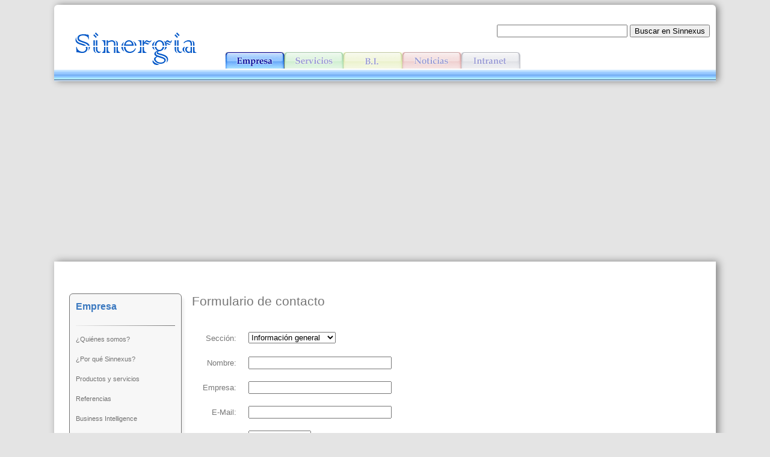

--- FILE ---
content_type: text/html; charset=utf-8
request_url: https://sinnexus.com/empresa/formulario.aspx
body_size: 6770
content:


<!DOCTYPE html PUBLIC "-//W3C//DTD XHTML 1.0 Transitional//EN" "http://www.w3.org/TR/xhtml1/DTD/xhtml1-transitional.dtd">

<html xmlns="http://www.w3.org/1999/xhtml">
<head id="Head1">
	<script async src="//pagead2.googlesyndication.com/pagead/js/adsbygoogle.js"></script>
	<script>
	  (adsbygoogle = window.adsbygoogle || []).push({
		google_ad_client: "ca-pub-3226003702365977",
		enable_page_level_ads: true
	  });
	</script>
    <title>
	Sinnexus
</title><link href="../styles/sinnexus.css" type="text/css" rel="stylesheet" /></head>

<body>


<!-- CABECERA SECCION -->
<table class="tablaCabecera" border="0" width="100%" cellpadding="0" cellspacing="0">

    <tr>
	      <td rowspan="3"><a href="../index.aspx"><img class="imagenLogoCabecera" src="../images/logo.gif" alt="Logo Sinnexus"/></a></td>
		  <td colspan="5"><div style="float:right;">
<table border="0" bgcolor="#ffffff">
	<tr>
	<td nowrap="nowrap">

	</td>

	<td nowrap="nowrap" valign="top" align="left" height="10px">
		<input type="text" name="q" size="25" maxlength="255" value="" id="snxsq"></input>
		<input type="submit" value="Buscar en Sinnexus" onclick="location.href = 'http://www.google.es/#q=site:sinnexus.es+' + document.getElementById('snxsq').value;"></input>
	</td>
	</tr>
</table>
</div>

</td>
		  <td rowspan="3">&nbsp;</td>
	</tr>

    <tr>
	      <td class="filaMaestra" colspan="5" style="height:2px;">&nbsp;</td>
	</tr>

	<tr>
          <!-- Links del menu superior -->
	      <td class="cabeceraAzul">
	          <a href="../empresa/index.aspx" id="menuSeleccion"><img class="imagenSinBorde" src="../images/info_blue_on.gif" alt="Sinnexus"/></a></td>
	      <td class="cabeceraVerde">
	          <a href="../servicios/index.aspx" id="CabVerde"><span>Productos y servicios</span></a></td>
	   	  <td class="cabeceraAmarilla">
	          <a href="../business_intelligence/index.aspx" id="CabAmarilla"><span>Business Intelligence</span></a></td>
	      <td class="cabeceraRojo">
	          <a href="../blog/index.aspx" id="CabRoja"><span>Blog de noticias</span></a></td>
	      <td class="cabeceraVioleta">
	          <a href="../acceso/index.aspx" id="CabVioleta"><span>Acceso intranet</span></a></td>          
	</tr>

	<tr>
		<td class="tablaCabeceraAzul" style="width:285px;"></td>
		<td class="tablaCabeceraAzul" colspan="8"></td>
		<td class="tablaCabeceraAzul"></td>
    </tr>
    
</table>

 

<table class="tablaContenedora" border="0" cellpadding="0" cellspacing="0">
<tr><td valign="top">
<p>&nbsp;</p>


<!-- MENU IZQUIERDO -->
<table class="tablaMenuIzquierdo" border="0" cellpadding="0" cellspacing="0">
<tr><td>
<a href="../empresa/index.aspx" class="menuIzquierdoCabeceraAzul"><b>Empresa</b></a>
<br/><br/><img class="imagenSeparador" src="../images/separador.gif" alt="Menú contextual" /><br/>
<p><a href="../empresa/presentacion.aspx" class="menuIzquierdoEnlace">¿Quiénes somos?</a></p>
<p><a href="../empresa/ventajas.aspx" class="menuIzquierdoEnlace">¿Por qué Sinnexus?</a></p>
<p><a href="../servicios/index.aspx" class="menuIzquierdoEnlace">Productos y servicios</a></p>
<p><a href="../empresa/referencias.aspx" class="menuIzquierdoEnlace">Referencias</a></p>
<!--
<p><a href="../empresa/partners.aspx" class="menuIzquierdoEnlace">Partners y colaboradores</a></p>
-->
<p><a href="../business_intelligence/index.aspx" class="menuIzquierdoEnlace">Business Intelligence</a></p>
<p><a href="../blog/index.aspx" class="menuIzquierdoEnlace">Blog de noticias</a></p>
<p><a href="../downloads/index.aspx" class="menuIzquierdoEnlace">Downloads</a></p>
<p><a href="../acceso/index.aspx" class="menuIzquierdoEnlace">Acceso interno</a></p>
<p><a href="../empresa/formulario.aspx" class="menuIzquierdoEnlace">Contacto</a></p>
<p><a href="../empresa/empleo.aspx" class="menuIzquierdoEnlace">¿Buscas empleo?</a></p>
<p><a href="../empresa/mapa_web.aspx" class="menuIzquierdoEnlace">Mapa del web</a></p>
</td></tr>
</table>



</td>

<!-- Título de la sección -->
<td><table class="separacionMenuIzquierdo"><tr><td></td></tr></table></td>
<td class="anchoCompleto" valign="top">


<!-- Cuerpo de la sección -->
<table border="0" width="100%">
<tr>
<td valign="top">
<p>&nbsp;</p>
<span class="tituloSeccion">Formulario de contacto</span>

<form method="post" action="./formulario.aspx" onsubmit="javascript:return WebForm_OnSubmit();" id="contacto">
<div class="aspNetHidden">
<input type="hidden" name="__EVENTTARGET" id="__EVENTTARGET" value="" />
<input type="hidden" name="__EVENTARGUMENT" id="__EVENTARGUMENT" value="" />
<input type="hidden" name="__VIEWSTATE" id="__VIEWSTATE" value="/wEPDwUKLTIwNzQwMTk0M2QYAQUeX19Db250cm9sc1JlcXVpcmVQb3N0QmFja0tleV9fFgEFCmNoa0FjZXB0YXIHgzO7xan5nXbWJvHPVzFWrFJkuhW9T0u9cI55shYPog==" />
</div>

<script type="text/javascript">
//<![CDATA[
var theForm = document.forms['contacto'];
if (!theForm) {
    theForm = document.contacto;
}
function __doPostBack(eventTarget, eventArgument) {
    if (!theForm.onsubmit || (theForm.onsubmit() != false)) {
        theForm.__EVENTTARGET.value = eventTarget;
        theForm.__EVENTARGUMENT.value = eventArgument;
        theForm.submit();
    }
}
//]]>
</script>


<script src="/WebResource.axd?d=Dm616EJ7rveDCrE1-bmvd1dAESATzUMawOFcI5BRRwwp-dHtlOb3_nbDAXzqckrNZYiyw7k8QiC9BrzQ-euLgI9uP6ZiGVMTerWxMHgGKVk1&amp;t=638901526312636832" type="text/javascript"></script>


<script src="/WebResource.axd?d=1SQt4ZSTmdXEpABlJcrEXfOwXeqruGBVfgHwCVKJK3RiNHqjlUXqB-y3zkZ7hk30QLSTXTm7acMjSFp7RhsaM6rAhNum_8AbiNM_6YgqvqcMO71E_m7MaTPYfHhIx0hb0&amp;t=638901526312636832" type="text/javascript"></script>
<script type="text/javascript">
//<![CDATA[
function WebForm_OnSubmit() {
if (typeof(ValidatorOnSubmit) == "function" && ValidatorOnSubmit() == false) return false;
return true;
}
//]]>
</script>

<div class="aspNetHidden">

	<input type="hidden" name="__VIEWSTATEGENERATOR" id="__VIEWSTATEGENERATOR" value="421A1A36" />
	<input type="hidden" name="__EVENTVALIDATION" id="__EVENTVALIDATION" value="/wEdAAyR/aqF2P/rCO1xgvA4LyhMn5Jzu/JFv4z1J1ja7yKbOYRJbAWWnFdJkah/oMZJ9zUpryHrCEUEoVdtJ5VS/OjNO8TevtmPAF+b0mBzLe+nO5SLzu2VGwuwElyBZM694YYKhpvAa/KgSJuefD4lorM/EOj6jOc1SUS/47J46sZc437pz3a18WfJzlVIx+ylbkpTqwTmU/KiuSfu6gmcvXxRJ+mVIWrttrN4otIHR2wKIIIeQLZpPDE2WpHrw+eRqS0vyb+wDYCTWb8es7JKx4v9ijzyr5GFltWaBNXnEymejw==" />
</div>
<table id="tabFormulario" class="tablaBordes" cellspacing="0" cellpadding="0" width="500" border="0">
	<tr>
		<td class="tablaContacto" valign="top"></td>
		<td class="tablaContacto" valign="top"></td>
	</tr>
	<tr>
		<td class="tablaContacto" valign="middle" align="right">Sección:</td>
		<td class="tablaContacto" valign="top">
            <select name="drpSeccion" id="drpSeccion">
			<option value="Información general">Informaci&#243;n general</option>
			<option value="Business intelligence">Business intelligence</option>
			<option value="Soporte técnico">Soporte t&#233;cnico</option>
			<option value="Desarrollo software">Desarrollo software</option>

		</select></td>
	</tr>
	<tr>
		<td class="tablaContacto" valign="middle" align="right">Nombre:</td>
		<td class="tablaContacto" valign="top">
            <input name="txtNombre" type="text" id="txtNombre" style="width:230px;" />
            <span id="RequiredFieldValidator3" style="visibility:hidden;">*</span></td>
	</tr>
	<tr>
		<td class="tablaContacto" valign="middle" align="right">Empresa:</td>
		<td class="tablaContacto" valign="top">
            <input name="txtEmpresa" type="text" id="txtEmpresa" style="width:230px;" /></td>
	</tr>
	<tr>
		<td class="tablaContacto" valign="middle" align="right">E-Mail:</td>
		<td class="tablaContacto" valign="top">
            <input name="txtMail" type="text" id="txtMail" style="width:230px;" />
            <span id="RequiredFieldValidator1" style="visibility:hidden;">*</span></td>
	</tr>
	<tr>
		<td class="tablaContacto" valign="middle" align="right">Teléfono:</td>
		<td class="tablaContacto" valign="top">
            <input name="txtTelefono" type="text" id="txtTelefono" style="width:96px;" /></td>
	</tr>
	<tr>
		<td class="tablaContacto" valign="top" align="right">Consulta:</td>
		<td class="tablaContacto" valign="top">
            <textarea name="txtConsulta" rows="2" cols="20" id="txtConsulta" style="height:100px;width:340px;">
</textarea>
            <span id="RequiredFieldValidator2" style="visibility:hidden;">*</span></td>
	</tr>
	<tr>
		<td class="tablaContacto" valign="top" align="right"></td>
		<td class="tablaContacto" valign="top">
            <input id="chkAceptar" type="checkbox" name="chkAceptar" /> Acepto el <a href="aviso_legal.aspx" class="enlaceNormal" target="_blank">aviso legal</a> y la <a class="enlaceNormal" href="politica_privacidad.aspx" target="_blank">política de privacidad</a>
            <span id="custCheck" style="visibility:hidden;">*</span>
		</td>
	</tr>
	<tr>
		<td class="tablaContacto" valign="top" align="right"></td>
		<td class="tablaContacto" valign="top">
            <input type="submit" name="bEnviar" value="Enviar formulario" onclick="javascript:WebForm_DoPostBackWithOptions(new WebForm_PostBackOptions(&quot;bEnviar&quot;, &quot;&quot;, true, &quot;&quot;, &quot;&quot;, false, false))" id="bEnviar" />
            <input type="reset" name="bReset" value="Reiniciar formulario" /></td>
	</tr>
	<tr>
		<td class="tablaContacto" valign="top" align="right"></td>
		<td class="tablaContacto" valign="top"></td>
	</tr>
</table>

    <table id="tabEnviado" border="0" cellpadding="5" cellspacing="0" style="width: 496px">
	<tr>
		<td align="center">
                <span id="labEnviado" class="tablaContacto"></span></td>
	</tr>
</table>


<script type="text/javascript">
//<![CDATA[
var Page_Validators =  new Array(document.getElementById("RequiredFieldValidator3"), document.getElementById("RequiredFieldValidator1"), document.getElementById("RequiredFieldValidator2"), document.getElementById("custCheck"));
//]]>
</script>

<script type="text/javascript">
//<![CDATA[
var RequiredFieldValidator3 = document.all ? document.all["RequiredFieldValidator3"] : document.getElementById("RequiredFieldValidator3");
RequiredFieldValidator3.controltovalidate = "txtNombre";
RequiredFieldValidator3.errormessage = "*";
RequiredFieldValidator3.evaluationfunction = "RequiredFieldValidatorEvaluateIsValid";
RequiredFieldValidator3.initialvalue = "";
var RequiredFieldValidator1 = document.all ? document.all["RequiredFieldValidator1"] : document.getElementById("RequiredFieldValidator1");
RequiredFieldValidator1.controltovalidate = "txtMail";
RequiredFieldValidator1.errormessage = "*";
RequiredFieldValidator1.evaluationfunction = "RequiredFieldValidatorEvaluateIsValid";
RequiredFieldValidator1.initialvalue = "";
var RequiredFieldValidator2 = document.all ? document.all["RequiredFieldValidator2"] : document.getElementById("RequiredFieldValidator2");
RequiredFieldValidator2.controltovalidate = "txtConsulta";
RequiredFieldValidator2.errormessage = "*";
RequiredFieldValidator2.evaluationfunction = "RequiredFieldValidatorEvaluateIsValid";
RequiredFieldValidator2.initialvalue = "";
var custCheck = document.all ? document.all["custCheck"] : document.getElementById("custCheck");
custCheck.errormessage = "*";
custCheck.evaluationfunction = "CustomValidatorEvaluateIsValid";
//]]>
</script>


<script type="text/javascript">
//<![CDATA[

var Page_ValidationActive = false;
if (typeof(ValidatorOnLoad) == "function") {
    ValidatorOnLoad();
}

function ValidatorOnSubmit() {
    if (Page_ValidationActive) {
        return ValidatorCommonOnSubmit();
    }
    else {
        return true;
    }
}
        //]]>
</script>
</form>

</td>
</tr>
</table>
</td></tr>

<tr><td colspan="1">&nbsp;</td><td colspan="3"></td></tr>
</table>
<!--
<div style="border:0px solid gray; background:none; border-radius:6px; padding:12px 18px; margin:auto; font-family:verdana,arial; text-align:left; color:#444; margin-top:40px; width:1100px;">
    <table style="width: 100%;">
	<tr>
		<td style="width: 120px; vertical-align: top;">
			<a style="border:0px;" href="http://www.classora.com"><img style="border:0px;" src="https://static.classora.com/files/images/logo-trazos.png" alt="Classora" title="Classora"></a>
		</td>
		<td style="padding-left: 12px;">
			<div style="margin-top:0px; margin-left: 8px; font-size:11pt;line-height:18pt;">
				Te invitamos a entrar en la web abierta de: <br/>
				<a style="color:navy;" href="http://www.classora.com"><b>Classora Knowledge Base</b></a><br/>
				Un proyecto de integración de datos en el que ha colaborado Sinnexus<br/> 
				(esperamos que te guste)
			</div>
		</td>
    </tr>
	</table>
</div>
-->

<!--div style="border:1px solid blue; background:#D1E0EF; -moz-border-radius:5px; padding:12px 18px; margin:9px; font-size:14px; font-family:verdana,arial; text-align:left; color:#444;">
    <div style="text-align:center; font-size:16px; margin-bottom: 4px; padding-bottom: 8px; border-bottom:1px dotted gray;">
  	   <b>Aviso importante:</b><br/>
	   <div style="margin-top:12px;">Sinnexus acaba de lanzar <a href="http://www.classora.com" style="color:navy; text-decoration:none;"><b>Classora Knowledge Base</b></a></div>
	</div>
    <table style="width: 100%;">
	<tr>
	<td style="width: 120px; vertical-align: top;">
       <a href="http://www.classora.com" style="border:0px;"><img title="Classora" alt="Classora" src="https://static.classora.com/files/images/logo-trazos.png" style="border:0px;"></a>
    </td>
    <td style="padding-left: 12px;">
       <div style="margin-top:12px; margin-left: 8px; font-size:12px;"><b> Classora es una base de conocimiento para Internet orientada al análisis de datos, es decir...</b></div>
       <div style="margin-top:12px; margin-left:15px; font-size:12px;"> - Un sitio donde puedes consultar información de todo tipo, representarla gráficamente, verla en mapas, hacer comparativas inéditas...</div>
       <div style="margin-top:12px; margin-left:15px; font-size:12px;"> - Una plataforma en la que puedes participar aportando tus conocimientos y divertirte aportando tus opiniones.</div>
       <div style="margin-top:12px; margin-left:15px; font-size:12px;"> - En definitiva, una nueva forma de acceder a la información de Internet.</div>
	   <div style="margin-top:12px; margin-left: 8px; font-size:12px;"><b>Te invitamos a <a href="http://www.classora.com" style="color:navy;"><b>entrar en Classora</b></a> y esperamos que te guste.</b></div><br/>
    </td>
    </tr>
    </table>
</div-->

<!--div style="border:1px solid blue; background:#D1E0EF; -moz-border-radius:5px; padding:6px; margin:9px; font-size:10px; font-family:verdana,arial; text-align:center;">
    <b>Sinnexus le recomienda que visite <a href="http://www.joyeriagomez.com" style="color:black;"><b>Joyería Gómez</b></a>, la mejor joyería/relojería en Internet.</b>
</div-->

<script type="text/javascript">
var gaJsHost = (("https:" == document.location.protocol) ? "https://ssl." : "http://www.");
document.write(unescape("%3Cscript src='" + gaJsHost + "google-analytics.com/ga.js' type='text/javascript'%3E%3C/script%3E"));
</script>
<script type="text/javascript">
try {
var pageTracker = _gat._getTracker("UA-987786-1");
pageTracker._trackPageview();
} catch(err) {}</script>

<div style="background:url(../images/backgray.gif) repeat-x scroll center top #EDEDED; box-shadow: 4px 0 12px gray; margin:5px auto 0; padding:35px 0 10px; width: 1100px; border-radius:0 0 6px 6px;">
<table class="tablaPie" cellspacing="4" cellpadding="0" width="100%">
	<tr>
		<td class=""></td>
	</tr>
	<tr>
		<td align="center">
		<a class="piePaginaEnlace" href="../empresa/aviso_legal.aspx">Aviso legal</a> - 
        <a class="piePaginaEnlace" href="../empresa/politica_privacidad.aspx">Política de privacidad</a> - 
		<a class="piePaginaEnlace" href="../empresa/formulario.aspx">Contacto</a> - 
		<a class="piePaginaEnlace" href="../empresa/creditos.aspx">Créditos</a> -
		<a class="piePaginaEnlace" href="../empresa/mapa_web.aspx">Mapa del web</a>
		</td>
	</tr>
	    <td style="color:gray; font-family:verdana; font-size:8pt; text-align:center;"><span><b>Sinnexus</b> es una marca comercial de <b>Sinergia e Inteligencia de Negocio S.L.</b></span></td>
	</tr>
	<tr>
	    <td style="color:gray; font-family:verdana; font-size:8pt; text-align:center;"><span>Otras webs del grupo:</b></span></td>
	</tr>
	<tr>
		<td align="center">
		<a style="font-size:8pt;" class="piePaginaEnlace" href="http://www.sinnexus.es">Sinnexus</a> - 
		<a style="font-size:8pt;" class="piePaginaEnlace" href="http://www.classora-technologies.com/">Classora Technologies</a> - 
		<a style="font-size:8pt;" class="piePaginaEnlace" href="http://www.classora.com/">Classora Knowledge Base</a>
		</td>
	</tr>
	<tr>
		<td align="center">
		<a style="font-size:8pt;" class="piePaginaEnlace" href="http://www.clasificaciones-deportivas.com/">Clasificaciones deportivas</a> -
		<a style="font-size:8pt;" class="piePaginaEnlace" href="http://www.festival-eurovision.com/">Festival Eurovisión</a> - 
		<a style="font-size:8pt;" class="piePaginaEnlace" href="http://es.classora.com/campaign/especial-elecciones-autonomicas-municipales-2011">Resultados electorales</a>
		</td>
	</tr>
	<tr>
		<td align="center"><span class="piePagina">© Copyright 2007 - <script type="text/javascript">document.write(new Date().getFullYear());</script> - Sinnexus - Calle Novoa Santos 6 - 8, 1º - 15006 (A Coruña) - Tel/Fax: 881 884 859</span></td>
	</tr>
	<tr>
		<td class=""></td>
	</tr>
</table>
<center>
<a href="http://validator.w3.org/" target="_blank">
   <img class="imagenSinBorde" src="../images/ico_xhtml.gif" alt="Validación xhtml"/></a>
<a href="http://jigsaw.w3.org/css-validator/" target="_blank">
   <img class="imagenSinBorde" src="../images/ico_css.gif" alt="Validación css"/></a>
   <br />


<div style="width:97px; margin-bottom:30px;"><a href="https://www.qweb.es/empresas-de-consultoria.html" target="_blank" title="Directorio de Empresas de Consultoría"><img src="https://www.qweb.es/certqweb-www.sinnexus.com.gif" width="97" height="31" border="0" alt="Directorio de Empresas de Consultoría" /></a></div>
</div>

</center>
</body>
</html>

--- FILE ---
content_type: text/html; charset=utf-8
request_url: https://www.google.com/recaptcha/api2/aframe
body_size: 266
content:
<!DOCTYPE HTML><html><head><meta http-equiv="content-type" content="text/html; charset=UTF-8"></head><body><script nonce="2lcnv93GA-nz_UP6s1yxOw">/** Anti-fraud and anti-abuse applications only. See google.com/recaptcha */ try{var clients={'sodar':'https://pagead2.googlesyndication.com/pagead/sodar?'};window.addEventListener("message",function(a){try{if(a.source===window.parent){var b=JSON.parse(a.data);var c=clients[b['id']];if(c){var d=document.createElement('img');d.src=c+b['params']+'&rc='+(localStorage.getItem("rc::a")?sessionStorage.getItem("rc::b"):"");window.document.body.appendChild(d);sessionStorage.setItem("rc::e",parseInt(sessionStorage.getItem("rc::e")||0)+1);localStorage.setItem("rc::h",'1769247847369');}}}catch(b){}});window.parent.postMessage("_grecaptcha_ready", "*");}catch(b){}</script></body></html>

--- FILE ---
content_type: text/css
request_url: https://sinnexus.com/styles/sinnexus.css
body_size: 3018
content:
body {

    /* navegadores sin soporte */
    background:#E4E4E4;

    /* Safari 4-5, Chrome 1-9 */
    /* background: -webkit-gradient(linear, 0% 0%, 0% 100%, from(white), to(#E4E4E4)); */
    /* Safari 5.1+, Chrome 10+ */
    /* background: -webkit-linear-gradient(top, rgba(63, 132, 207, 0.72) , #E4E4E4 300px); */
    /* Firefox 3.6+ */
    /* background: -moz-linear-gradient(top, rgba(63, 132, 207, 0.72) , #E4E4E4 300px); */
    /* Opera 11.10+ */
    /* background: -o-linear-gradient(top, rgba(63, 132, 207, 0.72) , #E4E4E4 300px); */
    /* IE 10 */
    /* background: -ms-linear-gradient(top, rgba(63, 132, 207, 0.72) , #E4E4E4 300px); */
    /* est�ndar */
    /* background: linear-gradient(top, rgba(63, 132, 207, 0.72) , #E4E4E4 300px); */

    line-height:16pt;
}


/* Tabla Cabecera ***********************************************************/
.tablaCabecera
{
	font-family: verdana, arial;
	font-size: 10pt;
	color: #777;
	font-style: normal;
	width: 1100px;
	background:#FFF;
	margin: 0px auto;
	padding-top: 30px;
	-moz-box-shadow: 4px 0 12px gray;
    -webkit-box-shadow: 4px 0 12px gray;
    box-shadow: 4px 0 12px gray;
	border-radius: 6px 6px 0 0;
	-moz-border-radius: 6px 6px 0 0;
	-webkit-border-radius: 6px 6px 0 0;
}

.filaMaestra
{
	height: 45px;
}

.separador
{
	width: 250px;
}

h1 {
	font-family: verdana, arial, arial, verdana;
	font-size: 14pt;
    color: #07367F;
	font-weight: normal;
}

#menuSeleccion {
    opacity:1;
	filter: alpha(opacity = 100);
}
/****************************************************************************/
/****************************************************************************/

.cabeceraAzul 
{
	width: 98px;
	height: 28px;
	display: inline-block;
}

.cabeceraAzul a 
{
	width: 98px;
	height: 28px;
	display: block;
	background: url('../images/info_blue_on.gif') no-repeat;
	opacity:0.4;
	filter: alpha(opacity = 40);
}

.cabeceraAzul a span 
{
	display: none;	
}

.cabeceraAzul #CabAzul 
{
    opacity:0.4;
	filter: alpha(opacity = 40);
	background: url('../images/info_blue_on.gif') no-repeat;
}

.cabeceraAzul #CabAzul:hover 
{
    opacity:1;
	filter: alpha(opacity = 100);
	/* background: url('../images/info_blue_hover.gif') no-repeat; */
}

/****************************************************************************/

.cabeceraVerde 
{
	width: 98px;
	height: 28px;
	display: inline-block;
}

.cabeceraVerde a 
{
	width: 98px;
	height: 28px;
	display: block;
	background: url('../images/info_green_on.gif') no-repeat;
	opacity:0.4;
	filter: alpha(opacity = 40);
}

.cabeceraVerde a span 
{
	display: none;	
}

.cabeceraVerde #CabVerde 
{
    opacity:0.4;
	filter: alpha(opacity = 40);
	background: url('../images/info_green_on.gif') no-repeat;
}

.cabeceraVerde #CabVerde:hover 
{
    opacity:1;
	filter: alpha(opacity = 100);
	/* background: url('../images/info_green_hover.gif') no-repeat; */
}

/****************************************************************************/

.cabeceraAmarilla 
{
	width: 98px;
	height: 28px;
	display: inline-block;
}

.cabeceraAmarilla a 
{
	width: 98px;
	height: 28px;
	display: block;
	background: url('../images/info_yellow_on.gif') no-repeat;
	opacity:0.4;
	filter: alpha(opacity = 40);
}

.cabeceraAmarilla a span 
{
	display: none;	
}

.cabeceraAmarilla #CabAmarilla 
{
    opacity:0.4;
	filter: alpha(opacity = 40);
	background: url('../images/info_yellow_on.gif') no-repeat;
}

.cabeceraAmarilla #CabAmarilla:hover 
{
    opacity:1;
	filter: alpha(opacity = 100);
	/* background: url('../images/info_yellow_hover.gif') no-repeat; */
}


/****************************************************************************/

.cabeceraRojo 
{
	width: 98px;
	height: 28px;
	display: inline-block;
}

.cabeceraRojo a 
{
	width: 98px;
	height: 28px;
	display: block;
	background: url('../images/info_red_on.gif') no-repeat;
	opacity:0.4;
	filter: alpha(opacity = 40);
}

.cabeceraRojo a span 
{
	display: none;	
}

.cabeceraRojo #CabRoja 
{
    opacity:0.4;
	filter: alpha(opacity = 40);
	background: url('../images/info_red_on.gif') no-repeat;
}

.cabeceraRojo #CabRoja:hover 
{
    opacity:1;
	filter: alpha(opacity = 100);
	/* background: url('../images/info_red_hover.gif') no-repeat; */
}


/****************************************************************************/

.cabeceraVioleta 
{
	width: 98px;
	height: 28px;
	display: inline-block;
}

.cabeceraVioleta a 
{
	width: 98px;
	height: 28px;
	display: block;
	background: url('../images/info_violet_off.gif') no-repeat;
	opacity:0.4;
	filter: alpha(opacity = 40);
}

.cabeceraVioleta a span 
{
	display: none;	
}

.cabeceraVioleta #CabVioleta 
{
    opacity:0.4;
	filter: alpha(opacity = 40);
	background: url('../images/info_violet_off.gif') no-repeat;
}

.cabeceraVioleta #CabVioleta:hover 
{
    opacity:1;
	filter: alpha(opacity = 100);
	/* background: url('../images/info_violet_hover.gif') no-repeat; */
}



/****************************************************************************/
/****************************************************************************/
/****************************************************************************

.cabeceraAzul
{
	background-image: url(../images/info_blue_off.gif);
	background-repeat: no-repeat;
}

.cabeceraVerde
{
	background-image: url(../images/info_green_off.gif);
	background-repeat: no-repeat;
}

.cabeceraAmarilla
{
	background-image: url(../images/info_yellow_off.gif);
	background-repeat: no-repeat;
}

.cabeceraRoja
{
	background-image: url(../images/info_red_off.gif);
	background-repeat: no-repeat;
}

.cabeceraVioleta
{
	background-image: url(../images/info_violet_off.gif);
	background-repeat: no-repeat;
}

/****************************************************************************

.cabeceraAzul:hover
{
	background-image: url(../images/info_blue_hover.gif);
	background-repeat: no-repeat;
}

.cabeceraVerde:hover
{
	background-image: url(../images/info_green_hover.gif);
	background-repeat: no-repeat;
}

.cabeceraAmarilla:hover
{
	background-image: url(../images/info_yellow_hover.gif);
	background-repeat: no-repeat;
}

.cabeceraRoja:hover
{
	background-image: url(../images/info_red_hover.gif);
	background-repeat: no-repeat;
}

.cabeceraVioleta:hover
{
	background-image: url(../images/info_violet_hover.gif);
	background-repeat: no-repeat;
}

/****************************************************************************/
/* ATENCION: Los comentarios con // se ven en Explorer pero no en Firefox  */

.tablaCabeceraAzul
{
    background-image: url(../images/backblue.gif);
    background-color: White;
    height: 19px;
    //width: 33%;
}

.tablaCabeceraVerde
{
    background-image: url(../images/backgreen.gif);
    background-color: White;
    height: 19px;
    //width: 33%;
}

.tablaCabeceraAmarilla
{
    background-image: url(../images/backyellow.gif);
    background-color: White;
    height: 19px;
    //width: 33%;
}

.tablaCabeceraRoja
{
    background-image: url(../images/backred.gif);
    background-color: White;
    height: 19px;
    //width: 33%;
}

.tablaCabeceraVioleta
{
    background-image: url(../images/backgray.gif);
    background-color: White;
    height: 19px;
    //width: 33%;
}

/*****************************************************************************/
/* Tabla Contenedora *********************************************************/
.tablaContenedora
{
	width: 1100px;
	margin: 0px auto;
	padding: 0 25px 10px;
	background:#FFF;
	-moz-box-shadow: 4px 0 12px gray;
    -webkit-box-shadow: 4px 0 12px gray;
    box-shadow: 4px 0 12px gray;
}

/* Tabla Menu Izquierdo ******************************************************/
.tablaMenuIzquierdo
{
	font-family: verdana, arial;
	font-size: 9pt;
	color: #777;
	font-style: normal;
	width: 186px;
	margin: 0px left;
	border-radius:6px;
    padding: 10px;
    border: solid 1px #727272;
    background-color: #F7F7F7;
	box-shadow: 4px 6px 4px #EFEFEF;
	-moz-box-shadow: 4px 6px 4px #EFEFEF;
	-webkit-box-shadow: 4px 6px 4px #EFEFEF;
}

.separacionMenuIzquierdo
{
	width: 14px;
    background: none;
}
/****************************************************************************/
/****************************************************************************/
.menuIzquierdoCabeceraAzul:link
{
	font-family: verdana, arial;
	font-size: 12pt;
	color: #3B79C0;
	font-style: normal;
	text-decoration: none;
}

.menuIzquierdoCabeceraAzul:visited
{
	font-family: verdana, arial;
	font-size: 12pt;
	color: #3B79C0;
	font-style: normal;
	text-decoration: none;
}

.menuIzquierdoCabeceraAzul:hover
{
	font-family: verdana, arial;
	font-size: 12pt;
	color: #B18D40;
	font-style: normal;
	text-decoration: underline;
}

.menuIzquierdoCabeceraVerde:link
{
	font-family: verdana, arial;
	font-size: 12pt;
	color: #66AD6A;
	font-style: normal;
	text-decoration: none;
}

.menuIzquierdoCabeceraVerde:visited
{
	font-family: verdana, arial;
	font-size: 12pt;
	color: #66AD6A;
	font-style: normal;
	text-decoration: none;
}

.menuIzquierdoCabeceraVerde:hover
{
	font-family: verdana, arial;
	font-size: 12pt;
	color: #B18D40;
	font-style: normal;
	text-decoration: underline;
}

.menuIzquierdoCabeceraAmarillo:link
{
	font-family: verdana, arial;
	font-size: 12pt;
	color: #D0CC5B;
	font-style: normal;
	text-decoration: none;
}

.menuIzquierdoCabeceraAmarillo:visited
{
	font-family: verdana, arial;
	font-size: 12pt;
	color: #D0CC5B;
	font-style: normal;
	text-decoration: none;
}

.menuIzquierdoCabeceraAmarillo:hover
{
	font-family: verdana, arial;
	font-size: 12pt;
	color: #B18D40;
	font-style: normal;
	text-decoration: underline;
}

.menuIzquierdoCabeceraRojo:link
{
	font-family: verdana, arial;
	font-size: 12pt;
	color: #A56163;
	font-style: normal;
	text-decoration: none;
}

.menuIzquierdoCabeceraRojo:visited
{
	font-family: verdana, arial;
	font-size: 12pt;
	color: #A56163;
	font-style: normal;
	text-decoration: none;
}

.menuIzquierdoCabeceraRojo:hover
{
	font-family: verdana, arial;
	font-size: 12pt;
	color: #B18D40;
	font-style: normal;
	text-decoration: underline;
}

.menuIzquierdoCabeceraVioleta:link
{
	font-family: verdana, arial;
	font-size: 12pt;
	color: #775355;
	font-style: normal;
	text-decoration: none;
}

.menuIzquierdoCabeceraVioleta:visited
{
	font-family: verdana, arial;
	font-size: 12pt;
	color: #84BE55;
	font-style: normal;
	text-decoration: none;
}

.menuIzquierdoCabeceraVioleta:hover
{
	font-family: verdana, arial;
	font-size: 12pt;
	color: #B18D40;
	font-style: normal;
	text-decoration: underline;
}

/****************************************************************************/
.menuIzquierdoEnlace:link
{
	font-family: verdana, arial;
	font-size: 8pt;
	color: #727272;
	font-style: normal;
	text-decoration: none;
}

.menuIzquierdoEnlace:visited
{
	font-family: verdana, arial;
	font-size: 8pt;
	color: #727272;
	font-style: normal;
	text-decoration: none;
}

.menuIzquierdoEnlace:hover
{
	font-family: verdana, arial;
	font-size: 8pt;
	color: #CB747A;
	font-style: normal;
	text-decoration: underline;
}

/* Formularios ***************************************************************/
.tablaContacto
{
	border: 1;
	height: 10px;
	font-family: verdana, arial;
	font-size: 10pt;
	color: #777;
	padding-left: 10px;
	padding-top: 10px;
	padding-right: 10px;
	padding-bottom: 10px;
}

.tablaGeneral
{
	border-right: #D3D3D3 thin solid;
	border-top: #D3D3D3 thin solid;
	border-left: #D3D3D3 thin solid;
	border-bottom: #D3D3D3 thin solid;
	border-width: 1px;
	font-size: xx-small;
}

/* Im�genes ******************************************************************/
.imagenLogoCabecera {
	border: 0;
	margin-left:10px;
}

.imagenSinBorde
{
	border: 0;
}

.imagenConBorde
{
	border: #000000 1px solid;
}

.imagenSeparador
{
	margin: 0px right;
}

/* Tipos de letra ************************************************************/
.tituloWeb
{
	font-family: Colonna MT;
	font-size: 28pt;
	color: #777;
	margin: 0px left;
}

.tituloSeccion
{
	font-family: verdana, arial;
	font-size: 16pt;
	color: #777;
	margin: 0px left;
}

.tituloSubseccion
{
	font-family: verdana, arial;
	font-size: 12pt;
	color: #333399;
	margin: 0px left;
}

.tituloNoticia
{
	font-family: verdana, arial;
	font-size: 14pt;
	color: #777;
	text-align: left;
}

.subtituloNoticia
{
	font-family: verdana, arial;
	font-size: 12pt;
	color: #777;
	margin: 0px left;
}

.tituloResaltado
{
	font-family: verdana, arial;
	font-size: 10pt;
	color: Blue;
}

.cuerpoSeccion
{
	font-family: verdana, arial;
	font-size: 10pt;
	color: #777;
	text-align: justify;
}

.listaSeccion
{
	font-family: verdana, arial;
	font-size: 10pt;
	color: #777;
	text-align: justify;
}

.listaSeccion li
{
	margin-top:10px;
}

.cuerpoSubseccion
{
	font-family: verdana, arial;
	font-size: 9pt;
	color: #777;
	text-align: justify;
}

.cuerpoNoticia
{
	font-family: verdana, arial;
	font-size: 10pt;
	color: #777;
	text-align: justify;
}

.cuerpoNoticiaFuente
{
	font-family: verdana, arial;
	font-size: 10pt;
	color: Blue;
	text-align: right;
}

.cuerpoResaltado
{
	font-family: verdana, arial;
	font-size: 10pt;
	color: Blue;
}

.enlaceNormal:link
{
	font-family: verdana, arial;
	font-size: 10pt;
	color: #6262AF;
	text-align: justify;
	text-decoration: none;
}

.enlaceNormal:visited
{
	font-family: verdana, arial;
	font-size: 10pt;
	color: #6262AF;
	text-align: justify;
	text-decoration: none;
}

.enlaceNormal:hover
{
	font-family: verdana, arial;
	font-size: 10pt;
	color: #CB747A;
	text-align: justify;
	text-decoration: underline;
}

/* Pie de p�gina *************************************************************/
.piePagina
{
	font-family: verdana, arial;
	font-size: 9pt;
	color: Gray;
	text-align: center;
	text-decoration: none;
}

.piePaginaTabla
{
	background-color: Gray;
	height: 1px;
}

.piePaginaEnlace
{
	font-family: verdana, arial;
	font-size: 9pt;
	color: Gray;
	text-align: center;
	text-decoration: none;
}

.piePaginaEnlace:hover
{
	font-family: verdana, arial;
	font-size: 9pt;
	color: #CB747A;
	text-align: center;
	text-decoration: underline;
}

/*****************************************************************************/
/* Portlet Portada ***********************************************************/
.recuadroPortada
{
	width: 70px;
	height: 14px;
	background-color: #DFF1FF;
	border: #727272 1px solid;
}

input.botonPortada
{
   width: 74px;
   height: 18px;
   color: #777;
   border: #727272 1px solid;
   font-family: Verdana;
   font-size: 10px;
} 

.textoPortada:link
{
	font-family: verdana, arial;
	font-size: 10pt;
	color: #6262AF;
	font-style: normal;
	text-decoration: none;
}

.textoPortada:visited
{
	font-family: verdana, arial;
	font-size: 10pt;
	color: #6262AF;
	font-style: normal;
	text-decoration: none;
}

.textoPortada:hover
{
	font-family: verdana, arial;
	font-size: 10pt;
	color: #CB747A;
	font-style: normal;
	text-decoration: underline;
}

/* Botones *******************************************************************/
input.boton
{
   color: Gray;
   border: Green 1px solid;/*
   background-image: url(../images/backblue.gif); */
} 

input.boton:hover
{
   color: Blue;
/* border: #000000 1px solid;
   background-image: url(../images/backblue.gif); */
} 

/* Tablas *********************************************************************/
.tablaEnumeracion
{
	font-family: Courier New;
	font-size: 10pt;
	color: #777;
	font-style: normal;
	width: 100%;
	margin: 0px right;
	
    padding: 10px;
    border: solid 1px #727272;
    border-collapse: collapse;
    background-color: #F7F7F7;
}

.tablaDiscreta
{
	font-family: Book Antigua;
	font-size: 10pt;
	color: #777;
	font-style: normal;
	width: 100%;
	margin: 0px right;
	
    padding: 10px;
    border: solid 1px #727272;
    border-collapse: collapse;
    background-color: #F7F7F7;
}

.tablaPie {
	margin-top:0px; 
	margin-bottom:40px;
}


/* Otras *********************************************************************/
.anchoCompleto
{
	width: 100%;
}

.anchoTresCuartos
{
	width: 75%;
}

.anchoMitad
{
	width: 50%;
}

.anchoTercio
{
	width: 33%;
}

.anchoFormulario
{
	width: 105px;
}

.anchoServicios
{
	width: 236px;
}


